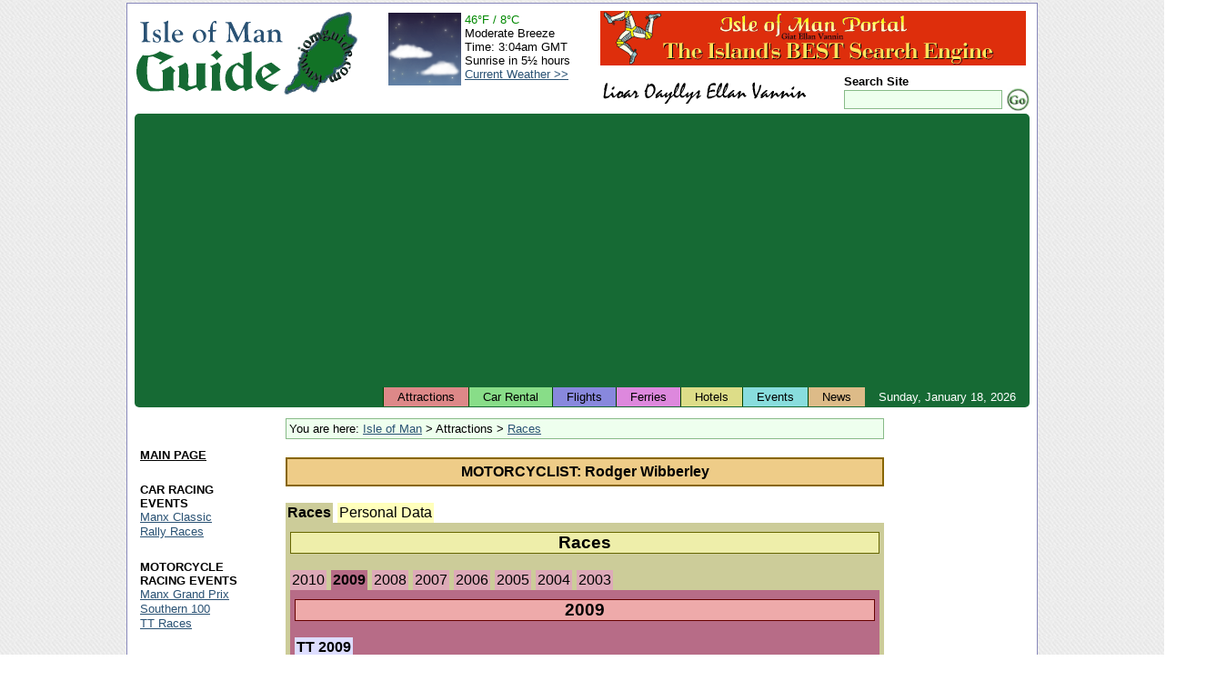

--- FILE ---
content_type: text/html; charset=UTF-8
request_url: https://www.iomguide.com/races/database/rider-page.php?rider=153&event_id=13
body_size: 5488
content:
<!DOCTYPE HTML PUBLIC "-//W3C//DTD HTML 4.01 Transitional//EN" "http://www.w3.org/TR/html4/loose.dtd">
<html xmlns="http://www.w3.org/1999/xhtml" xmlns:v="urn:schemas-microsoft-com:vml">
<head>
<meta http-equiv="Content-Type" content="text/html; charset=ISO-8859-1">
<meta name="author" content="Maxima Systems Ltd.">
<meta http-equiv="imagetoolbar" content="no">
<link rel="shortcut icon" href="/favicon.ico" type="image/x-icon">
<link rel="icon" href="/favicon.ico" type="image/x-icon">
<link rel="start" href="/index.php">
<link rel="search" href="/cgi-bin/gsearch.cgi">
<link rel="contents" href="/sitemap.php">
<link rel="section" href="/economy.php" title="Economy">
<link rel="section" href="/geography.php" title="Geography">
<link rel="section" href="/government.php" title="Government">
<link rel="section" href="/peopleliving.php" title="People and Living">
<link rel="section" href="/touristinformation.php" title="Tourist Information">
<link rel="section" href="/transportation.php" title="Transportation">
<link rel="section" href="/earlysites.php" title="Early Historical Sites">
<link rel="section" href="/islandglens.php" title="Island Glens">
<link rel="section" href="/museums.php" title="Museums">
<link rel="section" href="/recreation.php" title="Recreational Activities">
<link rel="section" href="/touristsites.php" title="Tourist Sites">
<link rel="stylesheet" type="text/css" href="/style/default-style.css">
<link rel="stylesheet" type="text/css" href="/style/events.css">
<meta name="description" content="Information on TT and MGP Riders.">
<meta name="keywords" content="tt riders,tt competitors,mgp competitors,mgp rider,rider information,Manx Grand Prix Riders Information">
<link rel="stylesheet" type="text/css" href="/style/racing_style.css" />
<title>Isle of Man Guide - Rodger Wibberley</title>

<!--[if IE 7]>
<link rel="stylesheet" href="/style/iefix-7.css" type="text/css">
<![endif]-->
<!--[if lte IE 6]>
<link rel="stylesheet" href="/style/iefix-lte6.css" type="text/css">
<![endif]-->
<!--[if lt IE 6]>
<link rel="stylesheet" href="/style/iefix-lt6.css" type="text/css">
<![endif]-->
<script async src="https://pagead2.googlesyndication.com/pagead/js/adsbygoogle.js?client=ca-pub-9873758510707866"
     crossorigin="anonymous"></script>
</head>

<body>
<!-- Start Page Container (Entire Page) - table will stretch around content beyond the right window edge if necessary -->
<!-- This ensures the header, footer and page body are all in alignment -->
<div id="page-container">

<!-- Start Main Page Container (Header and Page Body) -->
<div id="main-page-container" class="giveLayout">


<!-- Start Header -->
<div id="page-header">
	<div id="header-image-layer"><h1><a href="/" title="Isle of Man Guide">Isle of Man Guide</a></h1><a id="locateiom" href="/geography.php" title="Isle of Man Geography"><img src="/images/locateiom-icon.gif" width="83" height="103" border="0" alt="Isle of Man Guide Logo"></a></div>
	<div id="banner-image-layer"><a href="/redir.php/www.iomportal.com/" target="_blank"><img width="468" height="60" src="/images/banners/iom-portal-banner.gif" alt="Isle of Man Portal"></a></div>
	<div id="header-lower-right">
		<div id="lioar-oayllys">
     			<img src="/images/lioaroayllys.gif" width="229" height="24" alt="Lioar Oayllys Ellan Vannin">
		</div>
		<div id="search-form-layer">
			<form action="/cgi-bin/gsearch.cgi" method="get">
				<p class="formfields">
					<input type="hidden" name="ul" value="http://www.iomguide.com/">
					<label><span class="search_site">Search Site</span><br>
					<input type="text" name="q" size="20" maxlength="200" value="" class="search_box"></label><!--
					--><input type="image" src="/images/gosearch.gif" alt="Search" class="search_button">
				</p>
			</form>
		</div>
	</div>

	<div id="weather-layer">
		<table cellpadding="0" cellspacing="2">
			<tr>
				<td style="padding-right: 2px;"><img src="/weather/generated_icons/current_weather_night.png" width="80" height="80" alt="Current Weather"></td>
				<td>
					<span style="color: #008800">46&deg;F&nbsp;/&nbsp;8&deg;C</span><br>
					Moderate Breeze<br>
					Time:&nbsp;3:04am GMT<br>
					Sunrise&nbsp;in&nbsp;5&frac12;&nbsp;hours<br>
					<a href="/weather/current_weather.php">Current&nbsp;Weather&nbsp;&gt;&gt;</a><br>
				</td>
			</tr>
		</table>
	</div>
	<div class="clear"></div>
</div>
<!-- End Header -->

<!-- Start Top Bar -->
<div id="topbar">
	<div id="date-elt">Sunday,&nbsp;January&nbsp;18,&nbsp;2026</div>
	<ul id="tabs" title="Quick Links">
		<li class="tabelt"><a id="topbar-attractions" href="/touristsites.php">Attractions</a></li>
		<li class="tabelt"><a id="topbar-car-rentals" href="/carhire.php">Car Rental</a></li>
		<li class="tabelt"><a id="topbar-flights" href="/traveltotheisland.php">Flights</a></li>
		<li class="tabelt"><a id="topbar-ferries" href="/traveltotheisland.php?chosen_tab=1">Ferries</a></li>
		<li class="tabelt"><a id="topbar-hotels" href="/accommodation.php">Hotels</a></li>
		<li class="tabelt"><a id="topbar-events" href="/events/event-list.php">Events</a></li>
		<li class="tabelt"><a id="topbar-news" href="/news/index.php">News</a></li>
	</ul>
</div>
<!-- End Top Bar -->

<!-- Start Page Body -->
<div id="page-body">
<table cellpadding="2" cellspacing="2" width="100%">
<tr>
<td height="1%" width="1%"></td>
<td rowspan="2" valign="top">
<!-- Start Main Page Area -->
<div id="main_column" class="giveLayout">
<div id="cat_list">You are here: <a href="/index.php">Isle of Man</a>&nbsp;&gt;&nbsp;Attractions&nbsp;&gt;&nbsp;<a href="/races.php">Races</a></div><table cellpadding="2" cellspacing="0" border ="0" width="100%"><tr><td bgcolor="#886600">
<table cellpadding="5" cellspacing="0" border="0" width="100%">
 <tr>
  <th bgcolor="#EECC88">MOTORCYCLIST: Rodger Wibberley</td>
 </tr>
</table>
</td></tr></table>
<br />
<center>
<table cellpadding="0" cellspacing="0" border="0" width="100%"><tr><td colspan="3">
<table cellpadding="2" cellspacing="0" border="0" width="100%">
<tr>
<td bgcolor="#CCCC99" align="center" class="main_box_name_tab_on" style=""><a href="/races/database/rider-page.php?rider=153&event_id=15" style="text-decoration: none"><font color="#000000"><b>Races</b></font></a></td>
<td width="1"><img src="/images/pixel.gif" width="1" height="1" alt=""></td><td bgcolor="#FFFFBB" align="center" class="main_box_name_tab_off" style=""><a href="/races/database/rider-page.php?rider=153&personal_data=1" style="text-decoration: none"><font color="#000000">Personal&nbsp;Data</font></a></td>
<td width="100%"><img src="/images/pixel.gif" width="1" height="1" alt=""></td></tr>
</table>
</td></tr>
<tr>
<td bgcolor="#CCCC99" width="1" height="10" colspan="3"><img src="/images/pixel.gif" width="1" height="10" alt=""></td>
</tr>
<tr>
<td bgcolor="#CCCC99" width="5"><img src="/images/pixel.gif" width="5" height="1" alt=""></td>
<td bgcolor="#CCCC99">
<table cellpadding="1" cellspacing="0" border ="0" width="100%"><tr><td bgcolor="#666600">
<table cellpadding="0" cellspacing="0" border="0" width="100%">
 <tr>
  <th bgcolor="#EEEEAA"><big>Races</big></th>
 </tr>
</table>
</td></tr></table>
<br />
<center>
<table cellpadding="0" cellspacing="0" border="0" width="100%"><tr><td colspan="3">
<table cellpadding="2" cellspacing="0" border="0" width="100%">
<tr>
<td bgcolor="#DDAAB8" align="center" class="race_box_name_tab_off" style=""><a href="/races/database/rider-page.php?rider=153&event_id=15" style="text-decoration: none"><font color="#000000">2010</font></a></td>
<td width="1"><img src="/images/pixel.gif" width="1" height="1" alt=""></td><td bgcolor="#b76c87" align="center" class="race_box_name_tab_on" style=""><a href="/races/database/rider-page.php?rider=153&event_id=13" style="text-decoration: none"><font color="#000000"><b>2009</b></font></a></td>
<td width="1"><img src="/images/pixel.gif" width="1" height="1" alt=""></td><td bgcolor="#DDAAB8" align="center" class="race_box_name_tab_off" style=""><a href="/races/database/rider-page.php?rider=153&event_id=12" style="text-decoration: none"><font color="#000000">2008</font></a></td>
<td width="1"><img src="/images/pixel.gif" width="1" height="1" alt=""></td><td bgcolor="#DDAAB8" align="center" class="race_box_name_tab_off" style=""><a href="/races/database/rider-page.php?rider=153&event_id=10" style="text-decoration: none"><font color="#000000">2007</font></a></td>
<td width="1"><img src="/images/pixel.gif" width="1" height="1" alt=""></td><td bgcolor="#DDAAB8" align="center" class="race_box_name_tab_off" style=""><a href="/races/database/rider-page.php?rider=153&event_id=8" style="text-decoration: none"><font color="#000000">2006</font></a></td>
<td width="1"><img src="/images/pixel.gif" width="1" height="1" alt=""></td><td bgcolor="#DDAAB8" align="center" class="race_box_name_tab_off" style=""><a href="/races/database/rider-page.php?rider=153&event_id=6" style="text-decoration: none"><font color="#000000">2005</font></a></td>
<td width="1"><img src="/images/pixel.gif" width="1" height="1" alt=""></td><td bgcolor="#DDAAB8" align="center" class="race_box_name_tab_off" style=""><a href="/races/database/rider-page.php?rider=153&event_id=4" style="text-decoration: none"><font color="#000000">2004</font></a></td>
<td width="1"><img src="/images/pixel.gif" width="1" height="1" alt=""></td><td bgcolor="#DDAAB8" align="center" class="race_box_name_tab_off" style=""><a href="/races/database/rider-page.php?rider=153&event_id=1" style="text-decoration: none"><font color="#000000">2003</font></a></td>
<td width="100%"><img src="/images/pixel.gif" width="1" height="1" alt=""></td></tr>
</table>
</td></tr>
<tr>
<td bgcolor="#b76c87" width="1" height="10" colspan="3"><img src="/images/pixel.gif" width="1" height="10" alt=""></td>
</tr>
<tr>
<td bgcolor="#b76c87" width="5"><img src="/images/pixel.gif" width="5" height="1" alt=""></td>
<td bgcolor="#b76c87">
<table cellpadding="1" cellspacing="0" border ="0" width="100%"><tr><td bgcolor="#660000">
<table cellpadding="0" cellspacing="0" border="0" width="100%">
 <tr>
  <th bgcolor="#EEAAAA"><big>2009</big></th>
 </tr>
</table>
</td></tr></table>
<br />
<center>
<table cellpadding="0" cellspacing="0" border="0" width="100%"><tr><td colspan="3">
<table cellpadding="2" cellspacing="0" border="0" width="100%">
<tr>
<td bgcolor="#DDDDFF" align="center" class="race_box_name_tab_on" style=""><a href="/races/database/rider-page.php?rider=153&event_id=13" style="text-decoration: none"><font color="#000000"><b>TT&nbsp;2009</b></font></a></td>
<td width="100%"><img src="/images/pixel.gif" width="1" height="1" alt=""></td></tr>
</table>
</td></tr>
<tr>
<td bgcolor="#DDDDFF" width="1" height="10" colspan="3"><img src="/images/pixel.gif" width="1" height="10" alt=""></td>
</tr>
<tr>
<td bgcolor="#DDDDFF" width="5"><img src="/images/pixel.gif" width="5" height="1" alt=""></td>
<td bgcolor="#DDDDFF">
<table cellpadding="1" cellspacing="0" border ="0" width="100%"><tr><td bgcolor="#000066">
<table cellpadding="0" cellspacing="0" border="0" width="100%">
 <tr>
  <th bgcolor="#8888BB"><big><a href="/tt.php"><font color="#000066">TT 2009</font></a></big></th>
 </tr>
</table>
</td></tr></table>
<br />
<table cellpadding="1" cellspacing="0" border ="0" width="100%"><tr><td bgcolor="#000066">
<table cellpadding="0" cellspacing="0" border="0" width="100%">
 <tr>
  <th bgcolor="#AAAADD"><big>Photographs</big></th>
 </tr>
</table>
</td></tr></table>
<br />
<table cellpadding="0" cellspacing="0" border="0" width="100%">
 <tr>
  <td align="center">
   <table cellspacing="0" cellpadding="1" border="0">
    <tr>
     <td><a href="rider-photo.php?photo=23089" title="Rodger Wibberley at Quarterbridge, Douglas."><img src="/races/rider-photos/small/9/8/230.jpg" alt="Rodger Wibberley at Quarterbridge, Douglas."></a></td>
     <td><a href="rider-photo.php?photo=23090" title="Rodger Wibberley at Quarterbridge, Douglas."><img src="/races/rider-photos/small/0/9/230.jpg" alt="Rodger Wibberley at Quarterbridge, Douglas."></a></td>
     <td><a href="rider-photo.php?photo=23091" title="Rodger Wibberley at Quarterbridge, Douglas."><img src="/races/rider-photos/small/1/9/230.jpg" alt="Rodger Wibberley at Quarterbridge, Douglas."></a></td>
    </tr>
   </table>
  </td>
 </tr>
 <tr>
  <td align="center">
   <table cellspacing="0" cellpadding="1" border="0">
    <tr>
     <td><a href="rider-photo.php?photo=23092" title="Rodger Wibberley at Governor's Bridge."><img src="/races/rider-photos/small/2/9/230.jpg" alt="Rodger Wibberley at Governor's Bridge."></a></td>
     <td><a href="rider-photo.php?photo=23093" title="Rodger Wibberley at Governor's Bridge."><img src="/races/rider-photos/small/3/9/230.jpg" alt="Rodger Wibberley at Governor's Bridge."></a></td>
     <td><a href="rider-photo.php?photo=23094" title="Rodger Wibberley at Governor's Bridge."><img src="/races/rider-photos/small/4/9/230.jpg" alt="Rodger Wibberley at Governor's Bridge."></a></td>
    </tr>
   </table>
  </td>
 </tr>
 <tr>
  <td align="center">
   <table cellspacing="0" cellpadding="1" border="0">
    <tr>
     <td><a href="rider-photo.php?photo=23095" title="Rodger Wibberley at Governor's Bridge."><img src="/races/rider-photos/small/5/9/230.jpg" alt="Rodger Wibberley at Governor's Bridge."></a></td>
     <td><a href="rider-photo.php?photo=23361" title="Rodger Wibberley at Signpost Corner, Onchan."><img src="/races/rider-photos/small/1/6/233.jpg" alt="Rodger Wibberley at Signpost Corner, Onchan."></a></td>
     <td><a href="rider-photo.php?photo=23362" title="Rodger Wibberley at Signpost Corner, Onchan."><img src="/races/rider-photos/small/2/6/233.jpg" alt="Rodger Wibberley at Signpost Corner, Onchan."></a></td>
    </tr>
   </table>
  </td>
 </tr>
 <tr>
  <td align="center">
   <table cellspacing="0" cellpadding="1" border="0">
    <tr>
     <td><a href="rider-photo.php?photo=24072" title="Rodger Wibberley at Quarterbridge, Douglas."><img src="/races/rider-photos/small/2/7/240.jpg" alt="Rodger Wibberley at Quarterbridge, Douglas."></a></td>
     <td><a href="rider-photo.php?photo=24073" title="Rodger Wibberley at Quarterbridge, Douglas."><img src="/races/rider-photos/small/3/7/240.jpg" alt="Rodger Wibberley at Quarterbridge, Douglas."></a></td>
     <td><a href="rider-photo.php?photo=24074" title="Rodger Wibberley approaching Braddan Bridge."><img src="/races/rider-photos/small/4/7/240.jpg" alt="Rodger Wibberley approaching Braddan Bridge."></a></td>
    </tr>
   </table>
  </td>
 </tr>
 <tr>
  <td align="center">
   <table cellspacing="0" cellpadding="1" border="0">
    <tr>
     <td><a href="rider-photo.php?photo=24075" title="Rodger Wibberley approaching Braddan Bridge."><img src="/races/rider-photos/small/5/7/240.jpg" alt="Rodger Wibberley approaching Braddan Bridge."></a></td>
     <td><a href="rider-photo.php?photo=24076" title="Rodger Wibberley approaching Braddan Bridge."><img src="/races/rider-photos/small/6/7/240.jpg" alt="Rodger Wibberley approaching Braddan Bridge."></a></td>
     <td><a href="rider-photo.php?photo=24077" title="Rodger Wibberley approaching Braddan Bridge."><img src="/races/rider-photos/small/7/7/240.jpg" alt="Rodger Wibberley approaching Braddan Bridge."></a></td>
    </tr>
   </table>
  </td>
 </tr>
</table>
<br />
<br />
<table cellpadding="1" cellspacing="0" border ="0" width="100%"><tr><td bgcolor="#000066">
<table cellpadding="0" cellspacing="0" border="0" width="100%">
 <tr>
  <th bgcolor="#AAAADD"><big>Results</big></th>
 </tr>
</table>
</td></tr></table>
<br />
<center>
<table cellpadding="2" cellspacing="1" border="0">
 <tr>
  <td>
<table cellpadding="0" cellspacing="0" border ="0" width="100%"><tr><td bgcolor="#000066">
<table class="racing_table" cellpadding="2" cellspacing="1" border="0" width="100%">
 <tr>
  <th bgcolor="#CCCCFF" colspan="9">Practices</th>
 </tr>
 <tr>
  <th bgcolor="#DDDDFF">Class</th>
  <th bgcolor="#DDDDFF">Date</th>
  <th bgcolor="#DDDDFF">Pl</th>
  <th bgcolor="#DDDDFF">No</th>
  <th bgcolor="#DDDDFF">Machine</th>
  <th bgcolor="#DDDDFF">Laps</th>
  <th bgcolor="#DDDDFF">Time</th>
  <th bgcolor="#DDDDFF">On Lap</th>
  <th bgcolor="#DDDDFF">MPH</th>
 </tr>
 <tr>
  <td bgcolor="#ECECFF"><A HREF="/races/tt/tt-results.php?race=647">Senior</a></td>
  <td bgcolor="#ECECFF" align="center">1 June 2009</td>
  <td bgcolor="#ECECFF" align="center">35</td>
  <td bgcolor="#ECECFF" align="center">81</td>
  <td bgcolor="#ECECFF" align="center">1000cc Kawasaki / KS Performance/BBT Ltd</td>
  <td bgcolor="#ECECFF" align="center">3</td>
  <td bgcolor="#ECECFF" align="right">20'&nbsp;13.11"15  </td>
  <td bgcolor="#ECECFF" align="center">&nbsp;</td>
  <td bgcolor="#ECECFF" align="center">111.97</td>
 </tr>
 <tr>
  <td bgcolor="#F6F6FF"><A HREF="/races/tt/tt-results.php?race=648">Senior</a></td>
  <td bgcolor="#F6F6FF" align="center">2 June 2009</td>
  <td bgcolor="#F6F6FF" align="center">40</td>
  <td bgcolor="#F6F6FF" align="center">81</td>
  <td bgcolor="#F6F6FF" align="center">1000cc Kawasaki / KS Performance/BBT Ltd</td>
  <td bgcolor="#F6F6FF" align="center">2</td>
  <td bgcolor="#F6F6FF" align="right">19'&nbsp;50.65"15  </td>
  <td bgcolor="#F6F6FF" align="center">&nbsp;</td>
  <td bgcolor="#F6F6FF" align="center">114.08</td>
 </tr>
 <tr>
  <td bgcolor="#ECECFF"><A HREF="/races/tt/tt-results.php?race=657">Senior</a></td>
  <td bgcolor="#ECECFF" align="center">3 June 2009</td>
  <td bgcolor="#ECECFF" align="center">44</td>
  <td bgcolor="#ECECFF" align="center">81</td>
  <td bgcolor="#ECECFF" align="center">1000cc Kawasaki / KS Performance/BBT Ltd</td>
  <td bgcolor="#ECECFF" align="center">2</td>
  <td bgcolor="#ECECFF" align="right">20'&nbsp;03.84"15  </td>
  <td bgcolor="#ECECFF" align="center">&nbsp;</td>
  <td bgcolor="#ECECFF" align="center">112.83</td>
 </tr>
 <tr>
  <td bgcolor="#F6F6FF"><A HREF="/races/tt/tt-results.php?race=658">Senior</a></td>
  <td bgcolor="#F6F6FF" align="center">4 June 2009</td>
  <td bgcolor="#F6F6FF" align="center">47</td>
  <td bgcolor="#F6F6FF" align="center">81</td>
  <td bgcolor="#F6F6FF" align="center">1000cc Kawasaki / KS Performance/BBT Ltd</td>
  <td bgcolor="#F6F6FF" align="center">1</td>
  <td bgcolor="#F6F6FF" align="right">19'&nbsp;53.58"15  </td>
  <td bgcolor="#F6F6FF" align="center">&nbsp;</td>
  <td bgcolor="#F6F6FF" align="center">113.80</td>
 </tr>
 <tr>
  <td bgcolor="#ECECFF"><A HREF="/races/tt/tt-results.php?race=665">Senior</a></td>
  <td bgcolor="#ECECFF" align="center">5 June 2009</td>
  <td bgcolor="#ECECFF" align="center">41</td>
  <td bgcolor="#ECECFF" align="center">81</td>
  <td bgcolor="#ECECFF" align="center">1000cc Kawasaki / KS Performance/BBT Ltd</td>
  <td bgcolor="#ECECFF" align="center">1</td>
  <td bgcolor="#ECECFF" align="right">20'&nbsp;10.41"15  </td>
  <td bgcolor="#ECECFF" align="center">&nbsp;</td>
  <td bgcolor="#ECECFF" align="center">112.22</td>
 </tr>
 <tr>
  <td bgcolor="#F6F6FF"><A HREF="/races/tt/tt-results.php?race=651">Supersport Junior TT</a></td>
  <td bgcolor="#F6F6FF" align="center">2 June 2009</td>
  <td bgcolor="#F6F6FF" align="center">44</td>
  <td bgcolor="#F6F6FF" align="center">77</td>
  <td bgcolor="#F6F6FF" align="center">600cc Kawasaki / KS Performance/BBT Ltd</td>
  <td bgcolor="#F6F6FF" align="center">2</td>
  <td bgcolor="#F6F6FF" align="right">20'&nbsp;12.34"15  </td>
  <td bgcolor="#F6F6FF" align="center">&nbsp;</td>
  <td bgcolor="#F6F6FF" align="center">112.04</td>
 </tr>
 <tr>
  <td bgcolor="#ECECFF"><A HREF="/races/tt/tt-results.php?race=655">Supersport Junior TT</a></td>
  <td bgcolor="#ECECFF" align="center">3 June 2009</td>
  <td bgcolor="#ECECFF" align="center">41</td>
  <td bgcolor="#ECECFF" align="center">77</td>
  <td bgcolor="#ECECFF" align="center">600cc Kawasaki / KS Performance/BBT Ltd</td>
  <td bgcolor="#ECECFF" align="center">2</td>
  <td bgcolor="#ECECFF" align="right">20'&nbsp;05.07"15  </td>
  <td bgcolor="#ECECFF" align="center">&nbsp;</td>
  <td bgcolor="#ECECFF" align="center">112.71</td>
 </tr>
 <tr>
  <td bgcolor="#F6F6FF"><A HREF="/races/tt/tt-results.php?race=659">Supersport Junior TT</a></td>
  <td bgcolor="#F6F6FF" align="center">4 June 2009</td>
  <td bgcolor="#F6F6FF" align="center">43</td>
  <td bgcolor="#F6F6FF" align="center">77</td>
  <td bgcolor="#F6F6FF" align="center">600cc Kawasaki / KS Performance/BBT Ltd</td>
  <td bgcolor="#F6F6FF" align="center">2</td>
  <td bgcolor="#F6F6FF" align="right">19'&nbsp;47.89"15  </td>
  <td bgcolor="#F6F6FF" align="center">&nbsp;</td>
  <td bgcolor="#F6F6FF" align="center">114.34</td>
 </tr>
 <tr>
  <td bgcolor="#ECECFF"><A HREF="/races/tt/tt-results.php?race=644">TT Superbike</a></td>
  <td bgcolor="#ECECFF" align="center">1 June 2009</td>
  <td bgcolor="#ECECFF" align="center">51</td>
  <td bgcolor="#ECECFF" align="center">81</td>
  <td bgcolor="#ECECFF" align="center">1000cc Kawasaki / KS Performance/BBT Ltd</td>
  <td bgcolor="#ECECFF" align="center">3</td>
  <td bgcolor="#ECECFF" align="right">20'&nbsp;13.11"15  </td>
  <td bgcolor="#ECECFF" align="center">&nbsp;</td>
  <td bgcolor="#ECECFF" align="center">111.97</td>
 </tr>
 <tr>
  <td bgcolor="#F6F6FF"><A HREF="/races/tt/tt-results.php?race=650">TT Superbike</a></td>
  <td bgcolor="#F6F6FF" align="center">2 June 2009</td>
  <td bgcolor="#F6F6FF" align="center">58</td>
  <td bgcolor="#F6F6FF" align="center">81</td>
  <td bgcolor="#F6F6FF" align="center">1000cc Kawasaki / KS Performance/BBT Ltd</td>
  <td bgcolor="#F6F6FF" align="center">2</td>
  <td bgcolor="#F6F6FF" align="right">19'&nbsp;50.65"15  </td>
  <td bgcolor="#F6F6FF" align="center">&nbsp;</td>
  <td bgcolor="#F6F6FF" align="center">114.08</td>
 </tr>
 <tr>
  <td bgcolor="#ECECFF"><A HREF="/races/tt/tt-results.php?race=654">TT Superbike</a></td>
  <td bgcolor="#ECECFF" align="center">3 June 2009</td>
  <td bgcolor="#ECECFF" align="center">62</td>
  <td bgcolor="#ECECFF" align="center">81</td>
  <td bgcolor="#ECECFF" align="center">1000cc Kawasaki / KS Performance/BBT Ltd</td>
  <td bgcolor="#ECECFF" align="center">2</td>
  <td bgcolor="#ECECFF" align="right">20'&nbsp;03.84"15  </td>
  <td bgcolor="#ECECFF" align="center">&nbsp;</td>
  <td bgcolor="#ECECFF" align="center">112.83</td>
 </tr>
 <tr>
  <td bgcolor="#F6F6FF"><A HREF="/races/tt/tt-results.php?race=661">TT Superbike</a></td>
  <td bgcolor="#F6F6FF" align="center">4 June 2009</td>
  <td bgcolor="#F6F6FF" align="center">64</td>
  <td bgcolor="#F6F6FF" align="center">81</td>
  <td bgcolor="#F6F6FF" align="center">1000cc Kawasaki / KS Performance/BBT Ltd</td>
  <td bgcolor="#F6F6FF" align="center">1</td>
  <td bgcolor="#F6F6FF" align="right">19'&nbsp;53.58"15  </td>
  <td bgcolor="#F6F6FF" align="center">&nbsp;</td>
  <td bgcolor="#F6F6FF" align="center">113.80</td>
 </tr>
 <tr>
  <td bgcolor="#ECECFF"><A HREF="/races/tt/tt-results.php?race=664">TT Superbike</a></td>
  <td bgcolor="#ECECFF" align="center">5 June 2009</td>
  <td bgcolor="#ECECFF" align="center">55</td>
  <td bgcolor="#ECECFF" align="center">81</td>
  <td bgcolor="#ECECFF" align="center">1000cc Kawasaki / KS Performance/BBT Ltd</td>
  <td bgcolor="#ECECFF" align="center">1</td>
  <td bgcolor="#ECECFF" align="right">20'&nbsp;10.41"15  </td>
  <td bgcolor="#ECECFF" align="center">&nbsp;</td>
  <td bgcolor="#ECECFF" align="center">112.22</td>
 </tr>
 <tr>
  <td bgcolor="#F6F6FF"><A HREF="/races/tt/tt-results.php?race=646">TT Superstock</a></td>
  <td bgcolor="#F6F6FF" align="center">1 June 2009</td>
  <td bgcolor="#F6F6FF" align="center">43</td>
  <td bgcolor="#F6F6FF" align="center">81</td>
  <td bgcolor="#F6F6FF" align="center">1000cc Kawasaki / KS Performance/BBT Ltd</td>
  <td bgcolor="#F6F6FF" align="center">3</td>
  <td bgcolor="#F6F6FF" align="right">20'&nbsp;13.11"15  </td>
  <td bgcolor="#F6F6FF" align="center">&nbsp;</td>
  <td bgcolor="#F6F6FF" align="center">111.97</td>
 </tr>
 <tr>
  <td bgcolor="#ECECFF"><A HREF="/races/tt/tt-results.php?race=652">TT Superstock</a></td>
  <td bgcolor="#ECECFF" align="center">2 June 2009</td>
  <td bgcolor="#ECECFF" align="center">48</td>
  <td bgcolor="#ECECFF" align="center">81</td>
  <td bgcolor="#ECECFF" align="center">1000cc Kawasaki / KS Performance/BBT Ltd</td>
  <td bgcolor="#ECECFF" align="center">2</td>
  <td bgcolor="#ECECFF" align="right">19'&nbsp;50.65"15  </td>
  <td bgcolor="#ECECFF" align="center">&nbsp;</td>
  <td bgcolor="#ECECFF" align="center">114.08</td>
 </tr>
 <tr>
  <td bgcolor="#F6F6FF"><A HREF="/races/tt/tt-results.php?race=656">TT Superstock</a></td>
  <td bgcolor="#F6F6FF" align="center">3 June 2009</td>
  <td bgcolor="#F6F6FF" align="center">55</td>
  <td bgcolor="#F6F6FF" align="center">81</td>
  <td bgcolor="#F6F6FF" align="center">1000cc Kawasaki / KS Performance/BBT Ltd</td>
  <td bgcolor="#F6F6FF" align="center">2</td>
  <td bgcolor="#F6F6FF" align="right">20'&nbsp;03.84"15  </td>
  <td bgcolor="#F6F6FF" align="center">&nbsp;</td>
  <td bgcolor="#F6F6FF" align="center">112.83</td>
 </tr>
 <tr>
  <td bgcolor="#ECECFF"><A HREF="/races/tt/tt-results.php?race=660">TT Superstock</a></td>
  <td bgcolor="#ECECFF" align="center">4 June 2009</td>
  <td bgcolor="#ECECFF" align="center">51</td>
  <td bgcolor="#ECECFF" align="center">81</td>
  <td bgcolor="#ECECFF" align="center">1000cc Kawasaki / KS Performance/BBT Ltd</td>
  <td bgcolor="#ECECFF" align="center">1</td>
  <td bgcolor="#ECECFF" align="right">19'&nbsp;53.58"15  </td>
  <td bgcolor="#ECECFF" align="center">&nbsp;</td>
  <td bgcolor="#ECECFF" align="center">113.80</td>
 </tr>
 <tr>
  <td bgcolor="#F6F6FF"><A HREF="/races/tt/tt-results.php?race=662">TT Superstock</a></td>
  <td bgcolor="#F6F6FF" align="center">5 June 2009</td>
  <td bgcolor="#F6F6FF" align="center">48</td>
  <td bgcolor="#F6F6FF" align="center">81</td>
  <td bgcolor="#F6F6FF" align="center">1000cc Kawasaki / KS Performance/BBT Ltd</td>
  <td bgcolor="#F6F6FF" align="center">1</td>
  <td bgcolor="#F6F6FF" align="right">20'&nbsp;10.41"15  </td>
  <td bgcolor="#F6F6FF" align="center">&nbsp;</td>
  <td bgcolor="#F6F6FF" align="center">112.22</td>
 </tr>
</td></tr></table>
</table>
<br />
<table cellpadding="0" cellspacing="0" border ="0" width="100%"><tr><td bgcolor="#000066">
<table class="racing_table" cellpadding="2" cellspacing="1" border="0" width="100%">
 <tr>
  <th bgcolor="#CCCCFF" colspan="8">Races</th>
 </tr>
 <tr>
  <th bgcolor="#DDDDFF">Class</th>
  <th bgcolor="#DDDDFF">Date</th>
  <th bgcolor="#DDDDFF">Pl</th>
  <th bgcolor="#DDDDFF">No</th>
  <th bgcolor="#DDDDFF">Machine</th>
  <th bgcolor="#DDDDFF">Time</th>
  <th bgcolor="#DDDDFF">MPH</th>
  <th bgcolor="#DDDDFF">Replica</th>
 </tr>
 <tr>
  <td bgcolor="#ECECFF"><A HREF="/races/tt/tt-results.php?race=668">Supersport Junior TT Race 1</a></td>
  <td bgcolor="#ECECFF" align="center">9 June 2009</td>
  <td bgcolor="#ECECFF" align="center">49</td>
  <td bgcolor="#ECECFF" align="center">65</td>
  <td bgcolor="#ECECFF" align="center">600cc Kawasaki / KS Performance/BBT Ltd</td>
  <td bgcolor="#ECECFF" align="right">1h&nbsp;20'&nbsp;47.49"23  </td>
  <td bgcolor="#ECECFF" align="center">112.08</td>
  <td bgcolor="#ECECFF" align="center"></td>
 </tr>
 <tr>
  <td bgcolor="#F6F6FF"><A HREF="/races/tt/tt-results.php?race=670">Supersport Junior TT Race 2</a></td>
  <td bgcolor="#F6F6FF" align="center">10 June 2009</td>
  <td bgcolor="#F6F6FF" align="center">41</td>
  <td bgcolor="#F6F6FF" align="center">65</td>
  <td bgcolor="#F6F6FF" align="center">600cc Kawasaki / KS Performance/BBT Ltd</td>
  <td bgcolor="#F6F6FF" align="right">1h&nbsp;22'&nbsp;52.37"23  </td>
  <td bgcolor="#F6F6FF" align="center">109.27</td>
  <td bgcolor="#F6F6FF" align="center"></td>
 </tr>
</td></tr></table>
</table>
  </td>
 </tr>
</table></center><br />
</td>
<td bgcolor="#DDDDFF" width="5"><img src="/images/pixel.gif" width="5" height="1" alt=""></td>
</tr>
<tr>
<td bgcolor="#DDDDFF" width="1" height="5" colspan="3"><img src="/images/pixel.gif" width="1" height="5" alt=""></td>
</tr>
</table></center>
</td>
<td bgcolor="#b76c87" width="5"><img src="/images/pixel.gif" width="5" height="1" alt=""></td>
</tr>
<tr>
<td bgcolor="#b76c87" width="1" height="5" colspan="3"><img src="/images/pixel.gif" width="1" height="5" alt=""></td>
</tr>
</table></center>
<div id="rider_comment_table_layer">
<h2 class="comment-banner">Submit Rider Details</h2>
<p class="post_comment">
Do you know anything about this rider?  Please tell us about it.  We are interested in any background information you can provide.  To see what we already know, <a href="/races/database/rider-page.php?rider=153&personal_data=1">click here</a>.
</p>
<form action="/races/database/rider-page.php?rider=153&personal_data=1" method="POST">
<input type="hidden" name="comment_post_status" value="0">
<table cellpadding="1" cellspacing="0" class="post_comment_table">
 <tr>
  <th class="post_comment_head" width="120">YOUR NAME</th>
  <th class="post_comment_head">:</th>  <td class="post_comment_cell">
   <input type="text" class="comment_table_inputs" size="20" maxlength="50" name="name" value="">
  </td>
 </tr>
 <tr>
  <th class="post_comment_head" width="120">E-MAIL ADDRESS</th>
  <th class="post_comment_head">:</th>  <td class="post_comment_cell">
   <input type="text" class="comment_table_inputs" size="20" maxlength="50" name="email" value="">
  </td>
 </tr>
 <tr>
  <th class="post_comment_span" colspan="3">Rodger Wibberley</th>
 </tr>
 <tr>
  <td class="post_comment_span" colspan="3">
   <textarea name="message" class="comment_table_inputs" rows="10" cols="60" wrap="virtual"></textarea>
  </td>
 </tr>
 <tr>
  <td class="post_comment_base" colspan="3">
   <input type="submit" name="send_message" value="Post">
  </td>
 </tr>
</table>
</form>
</div>
</td>
<td bgcolor="#CCCC99" width="5"><img src="/images/pixel.gif" width="5" height="1" alt=""></td>
</tr>
<tr>
<td bgcolor="#CCCC99" width="1" height="5" colspan="3"><img src="/images/pixel.gif" width="1" height="5" alt=""></td>
</tr>
</table></center>
<br>
</div>
<!-- End Main Page Area -->
</td>
<td rowspan="2" id="photos_box">
<script type="text/javascript"><!--
google_ad_client = "pub-9873758510707866";
google_alternate_ad_url = "http://www.iomguide.com/script/google_collapsing.html";
google_ad_width = 160;
google_ad_height = 600;
google_ad_format = "160x600_as";
google_ad_type = "text_image";
//2006-10-26: SkyScraper
google_ad_channel = "6908078781";
google_color_border = "FFFFFF";
google_color_bg = "FFFFFF";
google_color_link = "000000";
google_color_text = "2A5274";
google_color_url = "000000";
//--></script>
<script type="text/javascript"
  src="http://pagead2.googlesyndication.com/pagead/show_ads.js">
</script>
</td>
</tr>
<tr>
<td valign="top" id="links_box" style="width: 1%;">
<script type="text/javascript"><!--
google_ad_client = "pub-9873758510707866";
google_alternate_ad_url = "http://www.iomguide.com/script/google_collapsing.html";
google_ad_width = 120;
google_ad_height = 100;
google_ad_format = "120x90_0ads_al_s";
//2006-10-26: TopLinks
google_ad_channel = "9707287524";
google_color_border = "FFFFFF";
google_color_bg = "FFFFFF";
google_color_link = "2A5274";
google_color_text = "2A5274";
google_color_url = "000000";
//--></script>
<script type="text/javascript"
  src="http://pagead2.googlesyndication.com/pagead/show_ads.js">
</script>
<!-- Start of Side Links -->
<div id="menu_layer">
<ul class="menu_list" title="Site Navigation">
	<li class="menu_element">
		<div class="submenu_heading"><script type="text/javascript"><!--
document.write("<a href=\"\/\" class=\"menu_head\">MAIN PAGE<\/a>");
// --></script><noscript><a href="/" class="menu_head">ISLE OF MAN</a></noscript></div>
	</li>
	<li class="menu_element">
		<div class="submenu_heading">CAR RACING EVENTS</div>
		<ul class="submenu_link_list">
			<li><a href="/manxclassic.php">Manx Classic</a></li>
			<li><a href="/rallyraces.php">Rally Races</a></li>
		</ul>
	</li>
	<li class="menu_element">
		<div class="submenu_heading">MOTORCYCLE RACING EVENTS</div>
		<ul class="submenu_link_list">
			<li><a href="/races/mgp/manx-grand-prix.php">Manx Grand Prix</a></li>
			<li><a href="/southern100.php">Southern 100</a></li>
			<li><a href="/tt.php">TT Races</a></li>
		</ul>
	</li>
	<li class="menu_element">
		<div class="submenu_heading">STOCKCAR RACING EVENTS</div>
		<ul class="submenu_link_list">
			<li><a href="/races/stockcar/formula2-stockcar-TT.php">Formula 2 Stockcar TT</a></li>
			<li><a href="/races/stockcar/formula2-stockcar-manx-open-championship.php">Manx Open Championship</a></li>
			<li><a href="/stockcarraces.php">Stock Car Racing</a></li>
		</ul>
	</li>
	<li class="menu_element">
		<div class="submenu_heading">KARTING RACING EVENTS</div>
		<ul class="submenu_link_list">
			<li><a href="/races/karting/manx-kart-grand-prix.php">Manx Kart Grand Prix</a></li>
		</ul>
	</li>
	<li class="menu_element">
		<div class="submenu_heading">MOTOCROSS</div>
		<ul class="submenu_link_list">
			<li><a href="/races/motocross/douglas-beach-moto-cross.php">Douglas Beach Motocross</a></li>
		</ul>
	</li>
	<li class="menu_element">
		<div class="submenu_heading">OTHER RACING EVENTS</div>
		<ul class="submenu_link_list">
			<li><a href="/races/powerboats/honda-power-boats.php">Honda Power Boats</a></li>
			<li><a href="/races/events/international-cycling-week.php">International Cycling Week</a></li>
			<li><a href="/races/tin-bath/world-tin-bath-championship.php">World Tin Bath Championship</a></li>
		</ul>
	</li>
	<li class="menu_element">
		<div class="submenu_heading"><a href="/sitemap.php" class="menu_head">SITE MAP</a></div>
	</li>
</ul>
</div>
<!-- End of Side Links -->
</td>
</tr>
</table>

<!-- Start of Footer Links -->
<ul id="basebar" title="Site Information"><!--
	--><li class="first"><a href="/advertising.php">Advertising</a></li><!--
	--><li><a href="/contact.php">Contacts</a></li><!--
	<li><a href="/feedback.php">Feedback</a></li>
	--><li><a href="/privacy.php">Privacy Policy</a></li><!--
	--><li><a href="/acknowledgments.php">Acknowledgments</a></li><!--
	--><li><a href="/terms.php">Terms and Conditions</a></li><!--
	--><li><a href="/links.php">Links</a></li><!--
--></ul>
<!-- End of Footer Links -->

<div id="maxima_guides">
Other Guides by <a href="http://www.maximasystems.com/">Maxima Systems Ltd</a>: <a href="http://www.guide-to-disney.com/">Disney World</a>
</div>

</div>
<!-- End the Page Body Container -->

</div>
<!-- End the Header + Body Container -->

<!-- Start Footer -->
<div id="page-footer">
 <div id="copyright">&copy; Maxima Systems Ltd</div>
 <div id="sponsor"><strong>Designed and Sponsored by:</strong> <a target="_blank" href="http://www.maximasystems.com/">Maxima Systems Ltd.</a></div>
</div>
<!-- End Footer -->

</div>
<!-- End Page Container -->

<script src="http://www.google-analytics.com/urchin.js" type="text/javascript">
</script>
<script type="text/javascript">
_uacct = "UA-2142233-1";
urchinTracker();
</script>

</body>
</html>


--- FILE ---
content_type: text/html; charset=utf-8
request_url: https://www.google.com/recaptcha/api2/aframe
body_size: 269
content:
<!DOCTYPE HTML><html><head><meta http-equiv="content-type" content="text/html; charset=UTF-8"></head><body><script nonce="zbj-FAIKnwMXnxBP9NBPdg">/** Anti-fraud and anti-abuse applications only. See google.com/recaptcha */ try{var clients={'sodar':'https://pagead2.googlesyndication.com/pagead/sodar?'};window.addEventListener("message",function(a){try{if(a.source===window.parent){var b=JSON.parse(a.data);var c=clients[b['id']];if(c){var d=document.createElement('img');d.src=c+b['params']+'&rc='+(localStorage.getItem("rc::a")?sessionStorage.getItem("rc::b"):"");window.document.body.appendChild(d);sessionStorage.setItem("rc::e",parseInt(sessionStorage.getItem("rc::e")||0)+1);localStorage.setItem("rc::h",'1768705448615');}}}catch(b){}});window.parent.postMessage("_grecaptcha_ready", "*");}catch(b){}</script></body></html>